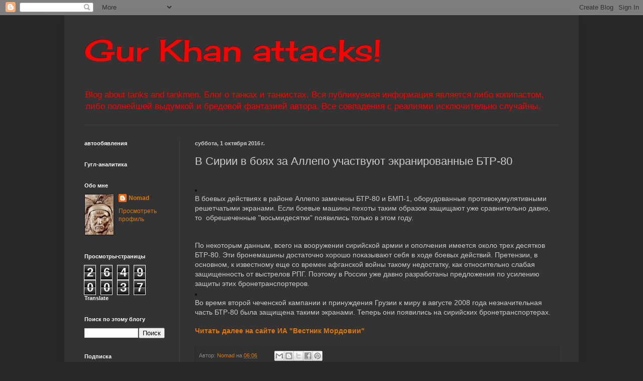

--- FILE ---
content_type: text/html; charset=UTF-8
request_url: https://gurkhan.blogspot.com/b/stats?style=WHITE_TRANSPARENT&timeRange=ALL_TIME&token=APq4FmBL-_1vN4Wh2hKTB7-WVS4FDDN_RzilAkc550JC25OEBwblGonUK37mKxqzwSpROqOGWfreGdQoEMkx8WV36bE1pCi1rA
body_size: -23
content:
{"total":26490037,"sparklineOptions":{"backgroundColor":{"fillOpacity":0.1,"fill":"#ffffff"},"series":[{"areaOpacity":0.3,"color":"#fff"}]},"sparklineData":[[0,49],[1,95],[2,17],[3,17],[4,12],[5,10],[6,11],[7,10],[8,100],[9,15],[10,14],[11,8],[12,11],[13,12],[14,9],[15,8],[16,10],[17,14],[18,13],[19,13],[20,11],[21,16],[22,33],[23,28],[24,33],[25,33],[26,23],[27,20],[28,16],[29,5]],"nextTickMs":120000}

--- FILE ---
content_type: text/html; charset=utf-8
request_url: https://www.google.com/recaptcha/api2/aframe
body_size: 267
content:
<!DOCTYPE HTML><html><head><meta http-equiv="content-type" content="text/html; charset=UTF-8"></head><body><script nonce="22WH9xmJ4w_Yoy-adT-YSQ">/** Anti-fraud and anti-abuse applications only. See google.com/recaptcha */ try{var clients={'sodar':'https://pagead2.googlesyndication.com/pagead/sodar?'};window.addEventListener("message",function(a){try{if(a.source===window.parent){var b=JSON.parse(a.data);var c=clients[b['id']];if(c){var d=document.createElement('img');d.src=c+b['params']+'&rc='+(localStorage.getItem("rc::a")?sessionStorage.getItem("rc::b"):"");window.document.body.appendChild(d);sessionStorage.setItem("rc::e",parseInt(sessionStorage.getItem("rc::e")||0)+1);localStorage.setItem("rc::h",'1768550277511');}}}catch(b){}});window.parent.postMessage("_grecaptcha_ready", "*");}catch(b){}</script></body></html>